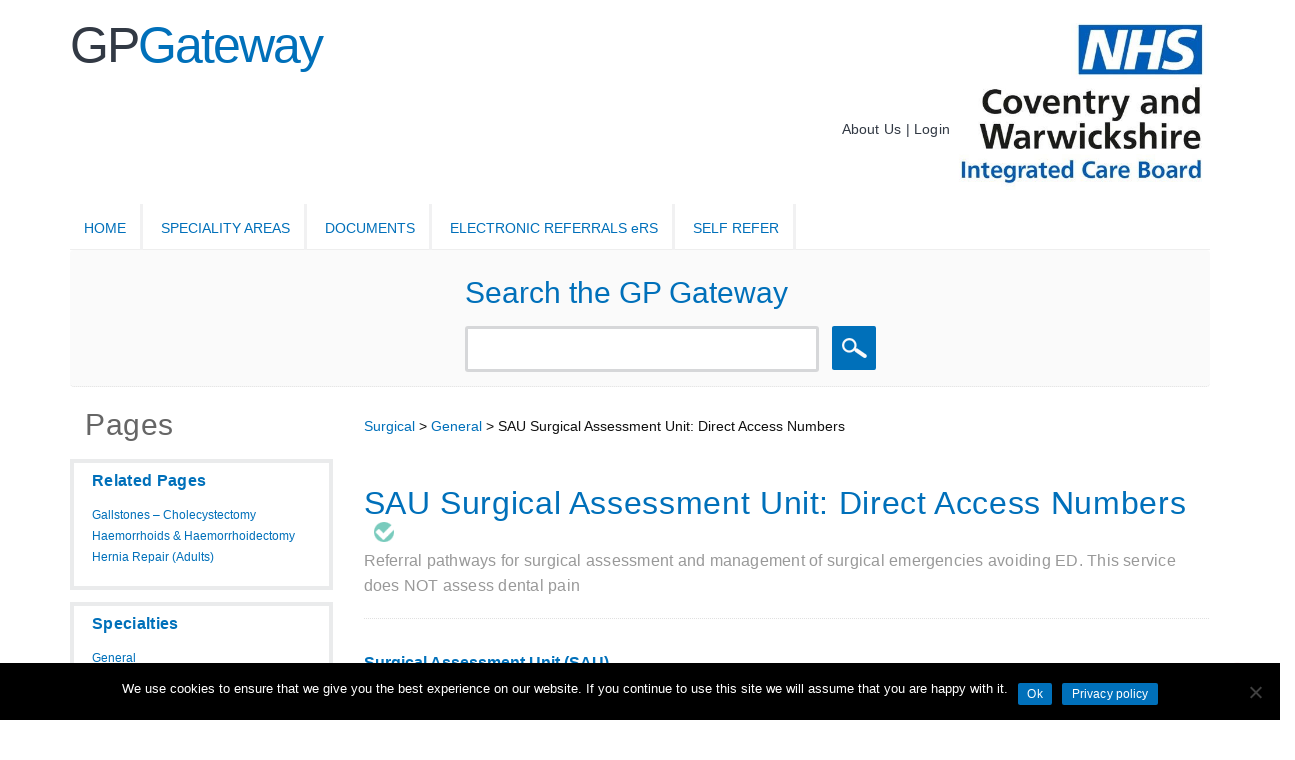

--- FILE ---
content_type: text/html; charset=UTF-8
request_url: https://www.coventryrugbygpgateway.nhs.uk/pages/surgical-abscess-pathway-surgical-assessment-unit-sau/
body_size: 17296
content:
<!doctype html>

<!--[if lt IE 7]><html lang="en-US" class="no-js lt-ie9 lt-ie8 lt-ie7"><![endif]-->
<!--[if (IE 7)&!(IEMobile)]><html lang="en-US" class="no-js lt-ie9 lt-ie8"><![endif]-->
<!--[if (IE 8)&!(IEMobile)]><html lang="en-US" class="no-js lt-ie9"><![endif]-->
<!--[if gt IE 8]><!--> <html lang="en-US" class="no-js"><!--<![endif]-->

	<head>
		<meta charset="utf-8">
						<meta http-equiv="X-UA-Compatible" content="IE=edge">

				<meta name="HandheldFriendly" content="True">
		<meta name="MobileOptimized" content="320">
		<meta name="viewport" content="width=device-width, initial-scale=1"/>

				<link rel="apple-touch-icon" href="https://www.coventryrugbygpgateway.nhs.uk/wp-content/themes/fp-bone/library/images/apple-touch-icon.png">
		<link rel="icon" href="https://www.coventryrugbygpgateway.nhs.uk/wp-content/themes/fp-bone/favicon.png">
		<!--[if IE]>
			<link rel="shortcut icon" href="https://www.coventryrugbygpgateway.nhs.uk/wp-content/themes/fp-bone/favicon.ico">
		<![endif]-->
				<meta name="msapplication-TileColor" content="#f01d4f">
		<meta name="msapplication-TileImage" content="https://www.coventryrugbygpgateway.nhs.uk/wp-content/themes/fp-bone/library/images/win8-tile-icon.png">
            <meta name="theme-color" content="#121212">

		<link rel="pingback" href="">

		<!-- fp carousel -->
		
				<title>SAU Surgical Assessment Unit: Direct Access Numbers &#8211; GP Gateway</title>
<meta name='robots' content='max-image-preview:large' />
	<style>img:is([sizes="auto" i], [sizes^="auto," i]) { contain-intrinsic-size: 3000px 1500px }</style>
	<meta name="dlm-version" content="5.1.6"><link rel='dns-prefetch' href='//fonts.googleapis.com' />
<link rel="alternate" type="application/rss+xml" title="GP Gateway &raquo; Feed" href="https://www.coventryrugbygpgateway.nhs.uk/feed/" />
<link rel="alternate" type="application/rss+xml" title="GP Gateway &raquo; Comments Feed" href="https://www.coventryrugbygpgateway.nhs.uk/comments/feed/" />
<link rel="alternate" type="application/rss+xml" title="GP Gateway &raquo; SAU Surgical Assessment Unit: Direct Access Numbers Comments Feed" href="https://www.coventryrugbygpgateway.nhs.uk/pages/surgical-abscess-pathway-surgical-assessment-unit-sau/feed/" />
<script type="text/javascript">
/* <![CDATA[ */
window._wpemojiSettings = {"baseUrl":"https:\/\/s.w.org\/images\/core\/emoji\/16.0.1\/72x72\/","ext":".png","svgUrl":"https:\/\/s.w.org\/images\/core\/emoji\/16.0.1\/svg\/","svgExt":".svg","source":{"concatemoji":"https:\/\/www.coventryrugbygpgateway.nhs.uk\/wp-includes\/js\/wp-emoji-release.min.js"}};
/*! This file is auto-generated */
!function(s,n){var o,i,e;function c(e){try{var t={supportTests:e,timestamp:(new Date).valueOf()};sessionStorage.setItem(o,JSON.stringify(t))}catch(e){}}function p(e,t,n){e.clearRect(0,0,e.canvas.width,e.canvas.height),e.fillText(t,0,0);var t=new Uint32Array(e.getImageData(0,0,e.canvas.width,e.canvas.height).data),a=(e.clearRect(0,0,e.canvas.width,e.canvas.height),e.fillText(n,0,0),new Uint32Array(e.getImageData(0,0,e.canvas.width,e.canvas.height).data));return t.every(function(e,t){return e===a[t]})}function u(e,t){e.clearRect(0,0,e.canvas.width,e.canvas.height),e.fillText(t,0,0);for(var n=e.getImageData(16,16,1,1),a=0;a<n.data.length;a++)if(0!==n.data[a])return!1;return!0}function f(e,t,n,a){switch(t){case"flag":return n(e,"\ud83c\udff3\ufe0f\u200d\u26a7\ufe0f","\ud83c\udff3\ufe0f\u200b\u26a7\ufe0f")?!1:!n(e,"\ud83c\udde8\ud83c\uddf6","\ud83c\udde8\u200b\ud83c\uddf6")&&!n(e,"\ud83c\udff4\udb40\udc67\udb40\udc62\udb40\udc65\udb40\udc6e\udb40\udc67\udb40\udc7f","\ud83c\udff4\u200b\udb40\udc67\u200b\udb40\udc62\u200b\udb40\udc65\u200b\udb40\udc6e\u200b\udb40\udc67\u200b\udb40\udc7f");case"emoji":return!a(e,"\ud83e\udedf")}return!1}function g(e,t,n,a){var r="undefined"!=typeof WorkerGlobalScope&&self instanceof WorkerGlobalScope?new OffscreenCanvas(300,150):s.createElement("canvas"),o=r.getContext("2d",{willReadFrequently:!0}),i=(o.textBaseline="top",o.font="600 32px Arial",{});return e.forEach(function(e){i[e]=t(o,e,n,a)}),i}function t(e){var t=s.createElement("script");t.src=e,t.defer=!0,s.head.appendChild(t)}"undefined"!=typeof Promise&&(o="wpEmojiSettingsSupports",i=["flag","emoji"],n.supports={everything:!0,everythingExceptFlag:!0},e=new Promise(function(e){s.addEventListener("DOMContentLoaded",e,{once:!0})}),new Promise(function(t){var n=function(){try{var e=JSON.parse(sessionStorage.getItem(o));if("object"==typeof e&&"number"==typeof e.timestamp&&(new Date).valueOf()<e.timestamp+604800&&"object"==typeof e.supportTests)return e.supportTests}catch(e){}return null}();if(!n){if("undefined"!=typeof Worker&&"undefined"!=typeof OffscreenCanvas&&"undefined"!=typeof URL&&URL.createObjectURL&&"undefined"!=typeof Blob)try{var e="postMessage("+g.toString()+"("+[JSON.stringify(i),f.toString(),p.toString(),u.toString()].join(",")+"));",a=new Blob([e],{type:"text/javascript"}),r=new Worker(URL.createObjectURL(a),{name:"wpTestEmojiSupports"});return void(r.onmessage=function(e){c(n=e.data),r.terminate(),t(n)})}catch(e){}c(n=g(i,f,p,u))}t(n)}).then(function(e){for(var t in e)n.supports[t]=e[t],n.supports.everything=n.supports.everything&&n.supports[t],"flag"!==t&&(n.supports.everythingExceptFlag=n.supports.everythingExceptFlag&&n.supports[t]);n.supports.everythingExceptFlag=n.supports.everythingExceptFlag&&!n.supports.flag,n.DOMReady=!1,n.readyCallback=function(){n.DOMReady=!0}}).then(function(){return e}).then(function(){var e;n.supports.everything||(n.readyCallback(),(e=n.source||{}).concatemoji?t(e.concatemoji):e.wpemoji&&e.twemoji&&(t(e.twemoji),t(e.wpemoji)))}))}((window,document),window._wpemojiSettings);
/* ]]> */
</script>

<style id='wp-emoji-styles-inline-css' type='text/css'>

	img.wp-smiley, img.emoji {
		display: inline !important;
		border: none !important;
		box-shadow: none !important;
		height: 1em !important;
		width: 1em !important;
		margin: 0 0.07em !important;
		vertical-align: -0.1em !important;
		background: none !important;
		padding: 0 !important;
	}
</style>
<link rel='stylesheet' id='wp-block-library-css' href='https://www.coventryrugbygpgateway.nhs.uk/wp-includes/css/dist/block-library/style.min.css' type='text/css' media='all' />
<style id='classic-theme-styles-inline-css' type='text/css'>
/*! This file is auto-generated */
.wp-block-button__link{color:#fff;background-color:#32373c;border-radius:9999px;box-shadow:none;text-decoration:none;padding:calc(.667em + 2px) calc(1.333em + 2px);font-size:1.125em}.wp-block-file__button{background:#32373c;color:#fff;text-decoration:none}
</style>
<style id='global-styles-inline-css' type='text/css'>
:root{--wp--preset--aspect-ratio--square: 1;--wp--preset--aspect-ratio--4-3: 4/3;--wp--preset--aspect-ratio--3-4: 3/4;--wp--preset--aspect-ratio--3-2: 3/2;--wp--preset--aspect-ratio--2-3: 2/3;--wp--preset--aspect-ratio--16-9: 16/9;--wp--preset--aspect-ratio--9-16: 9/16;--wp--preset--color--black: #000000;--wp--preset--color--cyan-bluish-gray: #abb8c3;--wp--preset--color--white: #ffffff;--wp--preset--color--pale-pink: #f78da7;--wp--preset--color--vivid-red: #cf2e2e;--wp--preset--color--luminous-vivid-orange: #ff6900;--wp--preset--color--luminous-vivid-amber: #fcb900;--wp--preset--color--light-green-cyan: #7bdcb5;--wp--preset--color--vivid-green-cyan: #00d084;--wp--preset--color--pale-cyan-blue: #8ed1fc;--wp--preset--color--vivid-cyan-blue: #0693e3;--wp--preset--color--vivid-purple: #9b51e0;--wp--preset--gradient--vivid-cyan-blue-to-vivid-purple: linear-gradient(135deg,rgba(6,147,227,1) 0%,rgb(155,81,224) 100%);--wp--preset--gradient--light-green-cyan-to-vivid-green-cyan: linear-gradient(135deg,rgb(122,220,180) 0%,rgb(0,208,130) 100%);--wp--preset--gradient--luminous-vivid-amber-to-luminous-vivid-orange: linear-gradient(135deg,rgba(252,185,0,1) 0%,rgba(255,105,0,1) 100%);--wp--preset--gradient--luminous-vivid-orange-to-vivid-red: linear-gradient(135deg,rgba(255,105,0,1) 0%,rgb(207,46,46) 100%);--wp--preset--gradient--very-light-gray-to-cyan-bluish-gray: linear-gradient(135deg,rgb(238,238,238) 0%,rgb(169,184,195) 100%);--wp--preset--gradient--cool-to-warm-spectrum: linear-gradient(135deg,rgb(74,234,220) 0%,rgb(151,120,209) 20%,rgb(207,42,186) 40%,rgb(238,44,130) 60%,rgb(251,105,98) 80%,rgb(254,248,76) 100%);--wp--preset--gradient--blush-light-purple: linear-gradient(135deg,rgb(255,206,236) 0%,rgb(152,150,240) 100%);--wp--preset--gradient--blush-bordeaux: linear-gradient(135deg,rgb(254,205,165) 0%,rgb(254,45,45) 50%,rgb(107,0,62) 100%);--wp--preset--gradient--luminous-dusk: linear-gradient(135deg,rgb(255,203,112) 0%,rgb(199,81,192) 50%,rgb(65,88,208) 100%);--wp--preset--gradient--pale-ocean: linear-gradient(135deg,rgb(255,245,203) 0%,rgb(182,227,212) 50%,rgb(51,167,181) 100%);--wp--preset--gradient--electric-grass: linear-gradient(135deg,rgb(202,248,128) 0%,rgb(113,206,126) 100%);--wp--preset--gradient--midnight: linear-gradient(135deg,rgb(2,3,129) 0%,rgb(40,116,252) 100%);--wp--preset--font-size--small: 13px;--wp--preset--font-size--medium: 20px;--wp--preset--font-size--large: 36px;--wp--preset--font-size--x-large: 42px;--wp--preset--spacing--20: 0.44rem;--wp--preset--spacing--30: 0.67rem;--wp--preset--spacing--40: 1rem;--wp--preset--spacing--50: 1.5rem;--wp--preset--spacing--60: 2.25rem;--wp--preset--spacing--70: 3.38rem;--wp--preset--spacing--80: 5.06rem;--wp--preset--shadow--natural: 6px 6px 9px rgba(0, 0, 0, 0.2);--wp--preset--shadow--deep: 12px 12px 50px rgba(0, 0, 0, 0.4);--wp--preset--shadow--sharp: 6px 6px 0px rgba(0, 0, 0, 0.2);--wp--preset--shadow--outlined: 6px 6px 0px -3px rgba(255, 255, 255, 1), 6px 6px rgba(0, 0, 0, 1);--wp--preset--shadow--crisp: 6px 6px 0px rgba(0, 0, 0, 1);}:where(.is-layout-flex){gap: 0.5em;}:where(.is-layout-grid){gap: 0.5em;}body .is-layout-flex{display: flex;}.is-layout-flex{flex-wrap: wrap;align-items: center;}.is-layout-flex > :is(*, div){margin: 0;}body .is-layout-grid{display: grid;}.is-layout-grid > :is(*, div){margin: 0;}:where(.wp-block-columns.is-layout-flex){gap: 2em;}:where(.wp-block-columns.is-layout-grid){gap: 2em;}:where(.wp-block-post-template.is-layout-flex){gap: 1.25em;}:where(.wp-block-post-template.is-layout-grid){gap: 1.25em;}.has-black-color{color: var(--wp--preset--color--black) !important;}.has-cyan-bluish-gray-color{color: var(--wp--preset--color--cyan-bluish-gray) !important;}.has-white-color{color: var(--wp--preset--color--white) !important;}.has-pale-pink-color{color: var(--wp--preset--color--pale-pink) !important;}.has-vivid-red-color{color: var(--wp--preset--color--vivid-red) !important;}.has-luminous-vivid-orange-color{color: var(--wp--preset--color--luminous-vivid-orange) !important;}.has-luminous-vivid-amber-color{color: var(--wp--preset--color--luminous-vivid-amber) !important;}.has-light-green-cyan-color{color: var(--wp--preset--color--light-green-cyan) !important;}.has-vivid-green-cyan-color{color: var(--wp--preset--color--vivid-green-cyan) !important;}.has-pale-cyan-blue-color{color: var(--wp--preset--color--pale-cyan-blue) !important;}.has-vivid-cyan-blue-color{color: var(--wp--preset--color--vivid-cyan-blue) !important;}.has-vivid-purple-color{color: var(--wp--preset--color--vivid-purple) !important;}.has-black-background-color{background-color: var(--wp--preset--color--black) !important;}.has-cyan-bluish-gray-background-color{background-color: var(--wp--preset--color--cyan-bluish-gray) !important;}.has-white-background-color{background-color: var(--wp--preset--color--white) !important;}.has-pale-pink-background-color{background-color: var(--wp--preset--color--pale-pink) !important;}.has-vivid-red-background-color{background-color: var(--wp--preset--color--vivid-red) !important;}.has-luminous-vivid-orange-background-color{background-color: var(--wp--preset--color--luminous-vivid-orange) !important;}.has-luminous-vivid-amber-background-color{background-color: var(--wp--preset--color--luminous-vivid-amber) !important;}.has-light-green-cyan-background-color{background-color: var(--wp--preset--color--light-green-cyan) !important;}.has-vivid-green-cyan-background-color{background-color: var(--wp--preset--color--vivid-green-cyan) !important;}.has-pale-cyan-blue-background-color{background-color: var(--wp--preset--color--pale-cyan-blue) !important;}.has-vivid-cyan-blue-background-color{background-color: var(--wp--preset--color--vivid-cyan-blue) !important;}.has-vivid-purple-background-color{background-color: var(--wp--preset--color--vivid-purple) !important;}.has-black-border-color{border-color: var(--wp--preset--color--black) !important;}.has-cyan-bluish-gray-border-color{border-color: var(--wp--preset--color--cyan-bluish-gray) !important;}.has-white-border-color{border-color: var(--wp--preset--color--white) !important;}.has-pale-pink-border-color{border-color: var(--wp--preset--color--pale-pink) !important;}.has-vivid-red-border-color{border-color: var(--wp--preset--color--vivid-red) !important;}.has-luminous-vivid-orange-border-color{border-color: var(--wp--preset--color--luminous-vivid-orange) !important;}.has-luminous-vivid-amber-border-color{border-color: var(--wp--preset--color--luminous-vivid-amber) !important;}.has-light-green-cyan-border-color{border-color: var(--wp--preset--color--light-green-cyan) !important;}.has-vivid-green-cyan-border-color{border-color: var(--wp--preset--color--vivid-green-cyan) !important;}.has-pale-cyan-blue-border-color{border-color: var(--wp--preset--color--pale-cyan-blue) !important;}.has-vivid-cyan-blue-border-color{border-color: var(--wp--preset--color--vivid-cyan-blue) !important;}.has-vivid-purple-border-color{border-color: var(--wp--preset--color--vivid-purple) !important;}.has-vivid-cyan-blue-to-vivid-purple-gradient-background{background: var(--wp--preset--gradient--vivid-cyan-blue-to-vivid-purple) !important;}.has-light-green-cyan-to-vivid-green-cyan-gradient-background{background: var(--wp--preset--gradient--light-green-cyan-to-vivid-green-cyan) !important;}.has-luminous-vivid-amber-to-luminous-vivid-orange-gradient-background{background: var(--wp--preset--gradient--luminous-vivid-amber-to-luminous-vivid-orange) !important;}.has-luminous-vivid-orange-to-vivid-red-gradient-background{background: var(--wp--preset--gradient--luminous-vivid-orange-to-vivid-red) !important;}.has-very-light-gray-to-cyan-bluish-gray-gradient-background{background: var(--wp--preset--gradient--very-light-gray-to-cyan-bluish-gray) !important;}.has-cool-to-warm-spectrum-gradient-background{background: var(--wp--preset--gradient--cool-to-warm-spectrum) !important;}.has-blush-light-purple-gradient-background{background: var(--wp--preset--gradient--blush-light-purple) !important;}.has-blush-bordeaux-gradient-background{background: var(--wp--preset--gradient--blush-bordeaux) !important;}.has-luminous-dusk-gradient-background{background: var(--wp--preset--gradient--luminous-dusk) !important;}.has-pale-ocean-gradient-background{background: var(--wp--preset--gradient--pale-ocean) !important;}.has-electric-grass-gradient-background{background: var(--wp--preset--gradient--electric-grass) !important;}.has-midnight-gradient-background{background: var(--wp--preset--gradient--midnight) !important;}.has-small-font-size{font-size: var(--wp--preset--font-size--small) !important;}.has-medium-font-size{font-size: var(--wp--preset--font-size--medium) !important;}.has-large-font-size{font-size: var(--wp--preset--font-size--large) !important;}.has-x-large-font-size{font-size: var(--wp--preset--font-size--x-large) !important;}
:where(.wp-block-post-template.is-layout-flex){gap: 1.25em;}:where(.wp-block-post-template.is-layout-grid){gap: 1.25em;}
:where(.wp-block-columns.is-layout-flex){gap: 2em;}:where(.wp-block-columns.is-layout-grid){gap: 2em;}
:root :where(.wp-block-pullquote){font-size: 1.5em;line-height: 1.6;}
</style>
<link rel='stylesheet' id='blueimp-gallery-css' href='https://www.coventryrugbygpgateway.nhs.uk/wp-content/plugins/blueimp-lightbox/css/blueimp-gallery.css' type='text/css' media='all' />
<link rel='stylesheet' id='blueimp-gallery-indicator-css' href='https://www.coventryrugbygpgateway.nhs.uk/wp-content/plugins/blueimp-lightbox/css/blueimp-gallery-indicator.css' type='text/css' media='all' />
<link rel='stylesheet' id='blueimp-gallery-video-css' href='https://www.coventryrugbygpgateway.nhs.uk/wp-content/plugins/blueimp-lightbox/css/blueimp-gallery-video.css' type='text/css' media='all' />
<link rel='stylesheet' id='contact-form-7-css' href='https://www.coventryrugbygpgateway.nhs.uk/wp-content/plugins/contact-form-7/includes/css/styles.css' type='text/css' media='all' />
<link rel='stylesheet' id='cookie-notice-front-css' href='https://www.coventryrugbygpgateway.nhs.uk/wp-content/plugins/cookie-notice/css/front.min.css' type='text/css' media='all' />
<link rel='stylesheet' id='wppa_style-css' href='https://www.coventryrugbygpgateway.nhs.uk/wp-content/plugins/wp-photo-album-plus-xsaw-gu/wppa-style.css' type='text/css' media='all' />
<style id='wppa_style-inline-css' type='text/css'>

.wppa-box {	border-style: solid; border-width:1px;border-radius:6px; -moz-border-radius:6px;margin-bottom:8px;background-color:#eeeeee;border-color:#cccccc; }
.wppa-mini-box { border-style: solid; border-width:1px;border-radius:2px;border-color:#cccccc; }
.wppa-cover-box {  }
.wppa-cover-text-frame {  }
.wppa-box-text {  }
.wppa-box-text, .wppa-box-text-nocolor { font-weight:normal; }
.wppa-thumb-text { font-weight:normal; }
.wppa-nav-text { font-weight:normal; }
.wppa-img { background-color:#eeeeee; }
.wppa-title { font-weight:bold; }
.wppa-fulldesc { font-weight:normal; }
.wppa-fulltitle { font-weight:normal; }
</style>
<link rel='stylesheet' id='hamburger.css-css' href='https://www.coventryrugbygpgateway.nhs.uk/wp-content/plugins/wp-responsive-menu/assets/css/wpr-hamburger.css' type='text/css' media='all' />
<link rel='stylesheet' id='wprmenu.css-css' href='https://www.coventryrugbygpgateway.nhs.uk/wp-content/plugins/wp-responsive-menu/assets/css/wprmenu.css' type='text/css' media='all' />
<style id='wprmenu.css-inline-css' type='text/css'>
@media only screen and ( max-width: 768px ) {html body div.wprm-wrapper {overflow: scroll;}#wprmenu_bar {background-image: url();background-size:;background-repeat: ;}#wprmenu_bar {background-color: #0D0D0D;}html body div#mg-wprm-wrap .wpr_submit .icon.icon-search {color: ;}#wprmenu_bar .menu_title,#wprmenu_bar .wprmenu_icon_menu,#wprmenu_bar .menu_title a {color: #F2F2F2;}#wprmenu_bar .menu_title a {font-size: px;font-weight: ;}#mg-wprm-wrap li.menu-item a {font-size: px;text-transform: ;font-weight: ;}#mg-wprm-wrap li.menu-item-has-children ul.sub-menu a {font-size: px;text-transform: ;font-weight: ;}#mg-wprm-wrap li.current-menu-item > a {background: ;}#mg-wprm-wrap li.current-menu-item > a,#mg-wprm-wrap li.current-menu-item span.wprmenu_icon{color:!important;}#mg-wprm-wrap {background-color: #2E2E2E;}.cbp-spmenu-push-toright,.cbp-spmenu-push-toright .mm-slideout {left: 80% ;}.cbp-spmenu-push-toleft {left: -80% ;}#mg-wprm-wrap.cbp-spmenu-right,#mg-wprm-wrap.cbp-spmenu-left,#mg-wprm-wrap.cbp-spmenu-right.custom,#mg-wprm-wrap.cbp-spmenu-left.custom,.cbp-spmenu-vertical {width: 80%;max-width: px;}#mg-wprm-wrap ul#wprmenu_menu_ul li.menu-item a,div#mg-wprm-wrap ul li span.wprmenu_icon {color: #CFCFCF;}#mg-wprm-wrap ul#wprmenu_menu_ul li.menu-item:valid ~ a{color: ;}#mg-wprm-wrap ul#wprmenu_menu_ul li.menu-item a:hover {background: ;color: #606060 !important;}div#mg-wprm-wrap ul>li:hover>span.wprmenu_icon {color: #606060 !important;}.wprmenu_bar .hamburger-inner,.wprmenu_bar .hamburger-inner::before,.wprmenu_bar .hamburger-inner::after {background: #FFFFFF;}.wprmenu_bar .hamburger:hover .hamburger-inner,.wprmenu_bar .hamburger:hover .hamburger-inner::before,.wprmenu_bar .hamburger:hover .hamburger-inner::after {background: ;}div.wprmenu_bar div.hamburger{padding-right: 6px !important;}#wprmenu_menu.left {width:80%;left: -80%;right: auto;}#wprmenu_menu.right {width:80%;right: -80%;left: auto;}.wprmenu_bar .hamburger {float: left;}.wprmenu_bar #custom_menu_icon.hamburger {top: px;left: px;float: left !important;background-color: ;}.nav,.navbar-header,.navbar-toggle,#site-navigation,#menu-xxx-menu,#mega-menu-wrap-main-nav,.fp-nav{ display: none !important; }.wpr_custom_menu #custom_menu_icon {display: block;}html { padding-top: 42px !important; }#wprmenu_bar,#mg-wprm-wrap { display: block; }div#wpadminbar { position: fixed; }}
</style>
<link rel='stylesheet' id='wpr_icons-css' href='https://www.coventryrugbygpgateway.nhs.uk/wp-content/plugins/wp-responsive-menu/inc/assets/icons/wpr-icons.css' type='text/css' media='all' />
<link rel='stylesheet' id='googleFonts-css' href='http://fonts.googleapis.com/css?family=Lato%3A400%2C700%2C400italic%2C700italic' type='text/css' media='all' />
<link rel='stylesheet' id='upw_theme_standard-css' href='https://www.coventryrugbygpgateway.nhs.uk/wp-content/plugins/ultimate-posts-widget/css/upw-theme-standard.min.css' type='text/css' media='all' />
<link rel='stylesheet' id='bones-stylesheet-css' href='https://www.coventryrugbygpgateway.nhs.uk/wp-content/themes/fp-bone/library/css/style.css' type='text/css' media='all' />
<!--[if lt IE 9]>
<link rel='stylesheet' id='bones-ie-only-css' href='https://www.coventryrugbygpgateway.nhs.uk/wp-content/themes/fp-bone/library/css/ie.css' type='text/css' media='all' />
<![endif]-->
<script type="text/javascript" src="https://www.coventryrugbygpgateway.nhs.uk/wp-includes/js/dist/hooks.min.js" id="wp-hooks-js"></script>
<script type="text/javascript" src="https://www.coventryrugbygpgateway.nhs.uk/wp-includes/js/dist/i18n.min.js" id="wp-i18n-js"></script>
<script type="text/javascript" id="wp-i18n-js-after">
/* <![CDATA[ */
wp.i18n.setLocaleData( { 'text direction\u0004ltr': [ 'ltr' ] } );
/* ]]> */
</script>
<script type="text/javascript" src="https://www.coventryrugbygpgateway.nhs.uk/wp-content/plugins/wp-photo-album-plus-xsaw-gu/js/wppa-decls.js" id="wppa-decls-js"></script>
<script type="text/javascript" src="https://www.coventryrugbygpgateway.nhs.uk/wp-includes/js/jquery/jquery.min.js" id="jquery-core-js"></script>
<script type="text/javascript" src="https://www.coventryrugbygpgateway.nhs.uk/wp-includes/js/jquery/jquery-migrate.min.js" id="jquery-migrate-js"></script>
<script type="text/javascript" src="https://www.coventryrugbygpgateway.nhs.uk/wp-includes/js/jquery/jquery.form.min.js" id="jquery-form-js"></script>
<script type="text/javascript" src="https://www.coventryrugbygpgateway.nhs.uk/wp-includes/js/imagesloaded.min.js" id="imagesloaded-js"></script>
<script type="text/javascript" src="https://www.coventryrugbygpgateway.nhs.uk/wp-includes/js/masonry.min.js" id="masonry-js"></script>
<script type="text/javascript" src="https://www.coventryrugbygpgateway.nhs.uk/wp-includes/js/jquery/jquery.masonry.min.js" id="jquery-masonry-js"></script>
<script type="text/javascript" src="https://www.coventryrugbygpgateway.nhs.uk/wp-includes/js/jquery/ui/core.min.js" id="jquery-ui-core-js"></script>
<script type="text/javascript" src="https://www.coventryrugbygpgateway.nhs.uk/wp-includes/js/jquery/ui/mouse.min.js" id="jquery-ui-mouse-js"></script>
<script type="text/javascript" src="https://www.coventryrugbygpgateway.nhs.uk/wp-includes/js/jquery/ui/resizable.min.js" id="jquery-ui-resizable-js"></script>
<script type="text/javascript" src="https://www.coventryrugbygpgateway.nhs.uk/wp-includes/js/jquery/ui/draggable.min.js" id="jquery-ui-draggable-js"></script>
<script type="text/javascript" src="https://www.coventryrugbygpgateway.nhs.uk/wp-includes/js/jquery/ui/controlgroup.min.js" id="jquery-ui-controlgroup-js"></script>
<script type="text/javascript" src="https://www.coventryrugbygpgateway.nhs.uk/wp-includes/js/jquery/ui/checkboxradio.min.js" id="jquery-ui-checkboxradio-js"></script>
<script type="text/javascript" src="https://www.coventryrugbygpgateway.nhs.uk/wp-includes/js/jquery/ui/button.min.js" id="jquery-ui-button-js"></script>
<script type="text/javascript" src="https://www.coventryrugbygpgateway.nhs.uk/wp-includes/js/jquery/ui/dialog.min.js" id="jquery-ui-dialog-js"></script>
<script type="text/javascript" id="wppa-all-js-extra">
/* <![CDATA[ */
var wppaObj = {"restUrl":"https:\/\/www.coventryrugbygpgateway.nhs.uk\/wp-json\/","restNonce":"d7f3c6ca19"};
/* ]]> */
</script>
<script type="text/javascript" src="https://www.coventryrugbygpgateway.nhs.uk/wp-content/plugins/wp-photo-album-plus-xsaw-gu/js/wppa-all.js" id="wppa-all-js"></script>
<script type="text/javascript" src="https://www.coventryrugbygpgateway.nhs.uk/wp-content/plugins/wp-photo-album-plus-xsaw-gu/vendor/jquery-easing/jquery.easing.min.js" id="nicescrollr-easing-min-js-js"></script>
<script type="text/javascript" id="cookie-notice-front-js-before">
/* <![CDATA[ */
var cnArgs = {"ajaxUrl":"https:\/\/www.coventryrugbygpgateway.nhs.uk\/wp-admin\/admin-ajax.php","nonce":"4cd2598d91","hideEffect":"fade","position":"bottom","onScroll":false,"onScrollOffset":100,"onClick":false,"cookieName":"cookie_notice_accepted","cookieTime":2592000,"cookieTimeRejected":2592000,"globalCookie":false,"redirection":false,"cache":true,"revokeCookies":false,"revokeCookiesOpt":"automatic"};
/* ]]> */
</script>
<script type="text/javascript" src="https://www.coventryrugbygpgateway.nhs.uk/wp-content/plugins/cookie-notice/js/front.min.js" id="cookie-notice-front-js"></script>
<script type="text/javascript" src="https://www.coventryrugbygpgateway.nhs.uk/wp-content/plugins/wp-responsive-menu/assets/js/modernizr.custom.js" id="modernizr-js"></script>
<script type="text/javascript" src="https://www.coventryrugbygpgateway.nhs.uk/wp-content/plugins/wp-responsive-menu/assets/js/touchSwipe.js" id="touchSwipe-js"></script>
<script type="text/javascript" id="wprmenu.js-js-extra">
/* <![CDATA[ */
var wprmenu = {"zooming":"no","from_width":"768","push_width":"","menu_width":"80","parent_click":"","swipe":"no","enable_overlay":"","wprmenuDemoId":""};
/* ]]> */
</script>
<script type="text/javascript" src="https://www.coventryrugbygpgateway.nhs.uk/wp-content/plugins/wp-responsive-menu/assets/js/wprmenu.js" id="wprmenu.js-js"></script>
<script type="text/javascript" src="https://www.coventryrugbygpgateway.nhs.uk/wp-content/themes/fp-bone/library/js/libs/modernizr.custom.min.js" id="bones-modernizr-js"></script>
<link rel="https://api.w.org/" href="https://www.coventryrugbygpgateway.nhs.uk/wp-json/" /><link rel="canonical" href="https://www.coventryrugbygpgateway.nhs.uk/pages/surgical-abscess-pathway-surgical-assessment-unit-sau/" />
<link rel='shortlink' href='https://www.coventryrugbygpgateway.nhs.uk/?p=7410' />
<link rel="alternate" title="oEmbed (JSON)" type="application/json+oembed" href="https://www.coventryrugbygpgateway.nhs.uk/wp-json/oembed/1.0/embed?url=https%3A%2F%2Fwww.coventryrugbygpgateway.nhs.uk%2Fpages%2Fsurgical-abscess-pathway-surgical-assessment-unit-sau%2F" />
<link rel="alternate" title="oEmbed (XML)" type="text/xml+oembed" href="https://www.coventryrugbygpgateway.nhs.uk/wp-json/oembed/1.0/embed?url=https%3A%2F%2Fwww.coventryrugbygpgateway.nhs.uk%2Fpages%2Fsurgical-abscess-pathway-surgical-assessment-unit-sau%2F&#038;format=xml" />
<link rel="apple-touch-icon" sizes="180x180" href="/wp-content/uploads/fbrfg/apple-touch-icon.png">
<link rel="icon" type="image/png" sizes="32x32" href="/wp-content/uploads/fbrfg/favicon-32x32.png">
<link rel="icon" type="image/png" sizes="16x16" href="/wp-content/uploads/fbrfg/favicon-16x16.png">
<link rel="manifest" href="/wp-content/uploads/fbrfg/manifest.json">
<link rel="mask-icon" href="/wp-content/uploads/fbrfg/safari-pinned-tab.svg" color="#5bbad5">
<link rel="shortcut icon" href="/wp-content/uploads/fbrfg/favicon.ico">
<meta name="msapplication-config" content="/wp-content/uploads/fbrfg/browserconfig.xml">
<meta name="theme-color" content="#ffffff"><!-- Analytics by WP Statistics - https://wp-statistics.com -->
<!--[if lt IE 9]><script src="http://html5shim.googlecode.com/svn/trunk/html5.js"></script><![endif]-->
<script>
  (function(i,s,o,g,r,a,m){i['GoogleAnalyticsObject']=r;i[r]=i[r]||function(){
  (i[r].q=i[r].q||[]).push(arguments)},i[r].l=1*new Date();a=s.createElement(o),
  m=s.getElementsByTagName(o)[0];a.async=1;a.src=g;m.parentNode.insertBefore(a,m)
  })(window,document,'script','https://www.google-analytics.com/analytics.js','ga');

  ga('create', 'UA-54757552-13', 'auto');
  ga('send', 'pageview');

</script>

		<style type="text/css" id="wp-custom-css">
			Indications for referral

 	Severe acne with scarring
 	Moderate, but treatment - resistant, acne
 	Consideration of isotretinoin treatment

Ensure female patients are aware of teratogenicity and have effective contraception where appropriate

Initial Primary Care Management
Please see below for a table of GP management advice for Acne vulgaris:



Mild

Non inflammatory

comedones
→
Single topical treatment for at least 2–3/12

 	Benzoyl peroxide   2.5% or 5% OD-BD*
 	Azelaic acid 20%   BD*
 	Topical erythromycin 2-4%bd or clindamycin   1% BD
 	Topical retinoid: Tretinoin 0.01% or 0.025% OD-BD
 	Adapalene   0.1% nocte
 	Isotretinoin 0.05% OD-BD






↓


Moderate and localised

Inflammatory papules / pustules +/-   comedones
→
Two separate topical treatments:

 	Benzoyl peroxide + erythromycin or clindamycin
 	Benzoyl peroxide + topical retinoid
 	Topical retinoid + topical antibiotic






↓


Moderate and extensive or   difficult to reach
→
Oral treatment (if topical not tolerated or extensive disease)

Oral antibiotics for at least 3 months

 	Oxytetracycline   500mg BD 
 	Erythromycin   500mg BD 
 	Lymecycline 408mg   OD 
 	Doxycycline   50-100mg OD
 	Minocycline   Modified Release 100mg OD

Others:

Combined oral contraceptive pill in females (Dianette or Yasmin)




↓


Severe

Nodules, cysts and inflammatory   papules
→


 	Combined oral  antibiotics and non-antibiotic topical   treatment
 	Combined oral contraceptive pill in females (Dianette or Yasmin)




↓

↓


Is this Acne fulminans?Inflammatory with malaise / pyrexia

No
→

Is there scarring (www.dermnet.com/Acne-Scar - follow link) or failure to respond to oral/topical over 6/12 (3/12 if severe)


↓

↓


Yes

If Isotretinoin a possibility: check FBC, LFTs, lipids, &amp; give contraceptive advice


↓

↓


Refer Urgently
→
Refer to Dermatology



References/Sources
Cambridge University Hospitals NHS Foundation Trust Acne Referral Guidelines August 2010		</style>
				
                    <script>function goBack() { window.history.back() } </script>             
	</head><!-- fivepilchard website design -->
	<body class="wp-singular gpage-template-default single single-gpage postid-7410 wp-theme-fp-bone cookies-not-set" itemscope itemtype="http://schema.org/WebPage">
	<div id="top"></div>
		<div id="fp-topbar"> <!-- fp shadow under nav --> </div>
		<div id="container">

			<header class="header" role="banner" itemscope itemtype="http://schema.org/WPHeader">

				<div id="inner-header" class="cf">
					
					<div class="container"> <!-- Open Bootstrap -->
					<div class="row"><div class="fp-template-name">** header.php **</div>
					<div class="col-xs-12 col-sm-6">
					<div class="fp-logo">
										<p id="logo" class="h1" itemscope itemtype="http://schema.org/Organization">
					<a href="https://www.coventryrugbygpgateway.nhs.uk" rel="nofollow">

					<span class='fp-logo3'>GP</span>Gateway					</a></p>
					</div><!-- End Fp-logo  -->
					
					</div><!-- End COL  -->

					<div class="col-xs-12 col-sm-6">
					<div class="fp-gap01em"> </div>
					<img class="fp-logo2" src="/wp-content/uploads/fp-assets/ICB_logo.jpg" /><br><br><br><br>
					<p class="address"><br>
                        <a href="/about-us"> About Us </a> | <a href="https://www.coventryrugbygpgateway.nhs.uk/wp-login.php?itsec-hb-token=gateway_login">Login</a>  
					</p>
                                        
					<!-- Search'-->
					</div>
					</div> <!-- close Row -->
					
					
					<div class="fp-nav"> <!-- Move NAV up into Bootstrap col above to appear beside logo. This is full width -->
					<div class="container">
					<div class="row">
					
					<nav role="navigation" itemscope itemtype="http://schema.org/SiteNavigationElement"><!-- NAVIGATION -->
						<ul id="menu-cor-menu" class="nav top-nav cf"><li id="menu-item-3506" class="menu-item menu-item-type-post_type menu-item-object-page menu-item-home menu-item-3506"><a href="https://www.coventryrugbygpgateway.nhs.uk/">HOME</a></li>
<li id="menu-item-1460" class="menu-item menu-item-type-custom menu-item-object-custom menu-item-1460"><a href="/index">SPECIALITY AREAS</a></li>
<li id="menu-item-1614" class="menu-item menu-item-type-custom menu-item-object-custom menu-item-1614"><a href="/docindex">DOCUMENTS</a></li>
<li id="menu-item-2579" class="menu-item menu-item-type-post_type menu-item-object-page menu-item-2579"><a href="https://www.coventryrugbygpgateway.nhs.uk/using-rss/">ELECTRONIC REFERRALS eRS</a></li>
<li id="menu-item-20988" class="menu-item menu-item-type-taxonomy menu-item-object-category menu-item-20988"><a href="https://www.coventryrugbygpgateway.nhs.uk/category/policies/self-referral-index/">SELF REFER</a></li>
</ul>
					</nav>
					</div> 	<!-- Close row -->
					</div>	<!-- Close container -->
					</div>	<!-- Close fp-nav -->
					
					
					<div class="row fp-search">
					<div class="col-xs-12 col-md-4">
					
					</div><!--close col-->
					<div class="col-xs-12 col-md-6">
					<h2 class="searchead">Search the GP Gateway</h2>
					<div class="widget widget_search"><form role="search" method="get" id="searchform" class="searchform" action="https://www.coventryrugbygpgateway.nhs.uk/">
    <div>
        <label for="s" class="screen-reader-text">Search for:</label>
        <input type="search" id="s" name="s" value="" />

        <button type="submit" id="searchsubmit" >Search</button>
    </div>
</form></div>					<div class="fp-gap01em"> </div>
					</div><!--close col-->
					<div class="col-xs-12 col-md-2">
					
					</div><!--close col-->
					</div> <!-- close row-->
					
					
					</div> <!-- Close Bootstrap -->
					</div> <!-- close id inner header -->
				</div> <!-- Close ID Container -->

				
			
			</header>
<div id="content">
		
	<div id="inner-content" class="cf">
		<div class="container">
			<div class="row whitebg"><div class="fp-template-name">** single-gpage.php **</div>
				
					                        <div class="col-xs-12 col-md-9 col-md-push-3"> <!-- content column -->
						

<article id="post-7410" class="post-7410 gpage type-gpage status-publish hentry category-general category-surgical tag-acute-surgery tag-assessment tag-sau tag-surgery-referral tag-surgical tag-surgical-emergencies tag-surgical-emergency tag-surgical-referral doclink-surgical-assessment-unit">
<div class="fp-template-name">** content-gpage.php **</div>


	<div class="cor-listitem">
	<div class="fp-gap02em"></div>
	        <div class="breadcrumbs" typeof="BreadcrumbList" vocab="http://schema.org/">
            <span property="itemListElement" typeof="ListItem"><a property="item" typeof="WebPage" title="Go to the Surgical category archives." href="https://www.coventryrugbygpgateway.nhs.uk/category/surgical/?post_type=gpage" class="taxonomy category"><span property="name">Surgical</span></a><meta property="position" content="1"></span> &gt; <span property="itemListElement" typeof="ListItem"><a property="item" typeof="WebPage" title="Go to the General category archives." href="https://www.coventryrugbygpgateway.nhs.uk/category/surgical/general/?post_type=gpage" class="taxonomy category"><span property="name">General</span></a><meta property="position" content="2"></span> &gt; <span property="itemListElement" typeof="ListItem"><span property="name">SAU Surgical Assessment Unit: Direct Access Numbers</span><meta property="position" content="3"></span>        </div>
        <br /><br />
        <header class="entry-header"><h1 class="entry-title">SAU Surgical Assessment Unit: Direct Access Numbers</h1></header><!-- .entry-header -->&nbsp;&nbsp;<img class="cor-traffic"  src="/wp-content/uploads/fp-assets/fp_cor_icon_green.png" /> <p class="cor-summary">Referral pathways for surgical assessment and management of surgical emergencies avoiding ED. This service does NOT assess dental pain</p><hr>	


	<div class="entry-content">
	                        <div class="fp-page-links_docs">
                                                    
        <div class="fp-panelr review-box-green">
        <img class="cor-traffic-box"  src="/wp-content/uploads/fp-assets/fp_cor_icon_green.png" /> 
        <p class="meta-item">Reviewed on : <b>18 Mar 2025</b></p><p class="meta-item">Reviewed by : <b><a href="mailto:cwicb.gpgateway@nhs.net">Aimee Erinkitola</a></b></p><p class="meta-item">Expires : <b>18 Mar 2027</b></p></div></div>   
    
    
		<h6>Surgical Assessment Unit (SAU)</h6>
<p><strong><span style="color: #000000;">SAU hours of availability:</span></strong> <strong style="color: #000000;">10:00 &#8211; 18:00 Monday to Friday</strong></p>
<p>outside these hours call <strong style="color: #000000;"><strong><u>02476965762</u></strong></strong> to speak with a member of the Surgical ACP Team</p>
<p><strong>The Surgical Assessment Unit is based in Ward 12, First Floor, East Wing, University Hospital Coventry</strong></p>
<h6><span style="font-size: 10.72px; font-weight: bold;">Referral of</span><span style="font-size: 10.72px;"> Surgi</span><span style="font-size: 10.72px;">cal</span><span style="font-size: 10.72px; font-weight: bold;"> Conditions</span></h6>
<p><strong>SAU currently accepts surgical patients that need to be seen by the following specialities:</strong></p>
<ul>
<li><strong>General Surgery</strong></li>
<li><strong>Ear, Nose and Throat</strong></li>
<li><strong>Maxillo-Facial</strong></li>
<li><strong>Vascular</strong></li>
<li><strong>Urology</strong></li>
</ul>
<p>There is now a GP Liaison Service established within SAU to provide a direct point of contact for GPs and other healthcare professionals so that surgical referrals can be taken and if emergency admission is not needed then to offer support on the most appropriate pathway for the patient</p>
<p>The GP Liaison Nurse can provide support in booking patients into hot clinics as well as assisting with any queries</p>
<p><strong>Surgical GP liaison GP Contact only:</strong></p>
<ul>
<li><strong>Aimee Erinkitola – Surgical GP Liaison Nurse</strong></li>
<li><strong>Telephone: 02476965762 (GP &amp; Health Professional use only)</strong></li>
<li><strong>Jabba phone: 41390 via switchboard</strong></li>
<li><strong>Mobile: see secure link right</strong></li>
<li><strong>Email: </strong><a href="mailto:gpliaisonsurgery@uhcw.nhs.uk"><strong>gpliaisonsurgery@uhcw.nhs.uk</strong></a></li>
</ul>
<p>When sending patients <strong>nil by mouth</strong> into SAU please ensure that they have a GP letter stating their presenting complaint, past medical history and drug history (including any allergies)</p>
<p><strong>Please note that SAU has limited capacity for referrals and patients may be seen in A&amp;E at certain times</strong></p>
<h6>Assessment</h6>
<p><span style="color: #000000;">Please assess patient suitability for referral to SAU (versus ED) by consideration of of the secondary care validated NEWS scoring tool or primary care assessment of patient condition</span></p>
<p><span style="color: #000000;">SAU: Clinically stable   NEWS &lt;5</span></p>
<p><span style="color: #000000;">ED: Clinically unstable NEWS &gt;5 (Ambulance) Typically severe sepsis, hypotensive, tachypnoeic, hypoxic, tachycardic</span></p>
<p>&nbsp;</p>
<img fetchpriority="high" decoding="async" class="alignnone wp-image-11941 size-large" src="https://www.coventryrugbygpgateway.nhs.uk/wp-content/uploads/2019/03/NEWS-Scoring-1024x667.png" alt="" width="680" height="443" srcset="https://www.coventryrugbygpgateway.nhs.uk/wp-content/uploads/2019/03/NEWS-Scoring-1024x667.png 1024w, https://www.coventryrugbygpgateway.nhs.uk/wp-content/uploads/2019/03/NEWS-Scoring-300x196.png 300w, https://www.coventryrugbygpgateway.nhs.uk/wp-content/uploads/2019/03/NEWS-Scoring-768x500.png 768w, https://www.coventryrugbygpgateway.nhs.uk/wp-content/uploads/2019/03/NEWS-Scoring.png 1378w" sizes="(max-width: 680px) 100vw, 680px" />
<p>&nbsp;</p>
<p><span style="color: #000000;"><strong>Inclusion Criteria (*not exhaustive)</strong></span></p>
<ul>
<li><span style="color: #000000;">Recent surgical admission- within 2 weeks</span></li>
<li><span style="color: #000000;">Bariatric surgical procedure- within 6 weeks</span></li>
<li><span style="color: #000000;">Previous gastric band insertion</span></li>
<li><span style="color: #000000;">Abdominal pain</span></li>
<li><span style="color: #000000;">Biliary Colic / cholecystitis  / pancreatitis</span></li>
<li><span style="color: #000000;">Abdominal / Axillary abscess</span></li>
<li><span style="color: #000000;">Lower GI bleed</span></li>
<li><span style="color: #000000;">Stoma</span></li>
<li><span style="color: #000000;">Surgical wound dehiscence</span></li>
<li><span style="color: #000000;">Ischaemic limb</span></li>
<li><span style="color: #000000;">Minor epistaxis</span></li>
<li><span style="color: #000000;">Foreign body nose / ear / rectum</span></li>
<li><span style="color: #000000;">Tonsillitis / Quinsy</span></li>
<li><span style="color: #000000;">Otalgia / Otitis media</span></li>
<li><span style="color: #000000;">Haematuria</span></li>
<li><span style="color: #000000;">Kidney stones</span></li>
</ul>
<p><span style="color: #000000;"><strong>Exclusion criteria</strong></span></p>
<ul>
<li><span lang="EN-US"><span style="color: #000000; font-family: Arial;">Medical conditions leading to presenting complaint</span></span></li>
<li><span lang="EN-US"><span style="color: #000000; font-family: Arial;">Gynaecology – PV bleeding </span></span></li>
<li><span lang="EN-US"><span style="color: #000000; font-family: Arial;">Pregnancy</span></span></li>
<li><span style="color: #000000;">End of Life Pathway</span></li>
<li><span lang="EN-US"><span style="color: #000000; font-family: Arial;">Trauma &amp; Orthopaedics / Plastics</span></span></li>
<li><span lang="EN-US"><span style="color: #000000; font-family: Arial;">Patients requiring isolation (Diarrhoea)</span></span></li>
<li><span lang="EN-US"><span style="color: #000000; font-family: Arial;">Active bleeding</span></span></li>
<li><span style="color: #000000;">Leg abscess → Trauma &amp; Orthopaedics</span></li>
<li><span style="color: #000000;">Epiglottitis</span></li>
<li><span style="color: #000000;">Stridor</span></li>
<li><span style="color: #000000;">Complex Airway</span></li>
<li><span style="color: #000000;"><span style="color: #000000;">Button battery ingestion</span></span></li>
<li><span style="color: #000000;">Urinary retention</span></li>
<li><span style="color: #000000;">Suspected ruptured AAA → ED</span></li>
<li><span style="color: #000000;">Suspected ureteric colic &gt;60 year old male</span></li>
<li><span style="color: #000000;">Dental pain (patient to see registered dental practitioner or emergency dental service)</span></li>
</ul>
<p>&nbsp;</p>
<p>&nbsp;</p>
<div class="tptn_counter" id="tptn_counter_7410">(Visited 8,057 times, 1,215 visits today)</div>


  	<div id="respond" class="comment-respond">
		<h3 id="reply-title" class="comment-reply-title">Leave feedback <small><a rel="nofollow" id="cancel-comment-reply-link" href="/pages/surgical-abscess-pathway-surgical-assessment-unit-sau/#respond" style="display:none;">Cancel reply</a></small></h3><p class="must-log-in">You must be logged in to post a comment.</p>	</div><!-- #respond -->
	
	
	
	
	</div><!-- .entry-content -->
	</div><!-- .cor-listitem -->
	
</article><!-- #post-## -->
															</div> <!-- end content column -->



				<div class="col-xs-12 col-md-3 col-md-pull-9"><!-- left column -->
				<h1 class="col-head">Pages</h1>
				                                    <aside class="fp-panel related-posts">
                                        <h4>
                                            Related Pages                                        </h4>
                                        <ul class="related-posts">
                                                                                            <li>
                                                    <a href="https://www.coventryrugbygpgateway.nhs.uk/pages/cholecystectomy-gallstone-surgery-asymptomatic/">
                                                        Gallstones &#8211; Cholecystectomy                                                    </a>
                                                </li>
                                                                                            <li>
                                                    <a href="https://www.coventryrugbygpgateway.nhs.uk/pages/haemorrhoidectomy/">
                                                        Haemorrhoids &#038; Haemorrhoidectomy                                                    </a>
                                                </li>
                                                                                            <li>
                                                    <a href="https://www.coventryrugbygpgateway.nhs.uk/pages/hernia-inguinal-hernia-in-adults/">
                                                        Hernia Repair (Adults)                                                    </a>
                                                </li>
                                                                                    </ul>
                                    </aside>
                                               
                                <aside class="fp-panel related-posts">
                                <h4>Specialties</h4>
                                <ul class="related-posts"><li><a href="https://www.coventryrugbygpgateway.nhs.uk/category/surgical/general/">General</a></li>                                </ul>
                                </aside>                            <aside class="fp-panel related-posts">
                            <h4>Tags</h4>
                            <ul class="related-posts"><li><a href="https://www.coventryrugbygpgateway.nhs.uk/tag/acute-surgery/">acute surgery</a></li><li><a href="https://www.coventryrugbygpgateway.nhs.uk/tag/assessment/">assessment</a></li><li><a href="https://www.coventryrugbygpgateway.nhs.uk/tag/sau/">SAU</a></li><li><a href="https://www.coventryrugbygpgateway.nhs.uk/tag/surgery-referral/">surgery referral</a></li><li><a href="https://www.coventryrugbygpgateway.nhs.uk/tag/surgical/">surgical</a></li><li><a href="https://www.coventryrugbygpgateway.nhs.uk/tag/surgical-emergencies/">surgical emergencies</a></li><li><a href="https://www.coventryrugbygpgateway.nhs.uk/tag/surgical-emergency/">surgical emergency</a></li><li><a href="https://www.coventryrugbygpgateway.nhs.uk/tag/surgical-referral/">surgical referral</a></li>                            </ul>
                            </aside><div id="left-sidebar" class="sidebar cf" role="complementary">
	<div id="text-5" class="widget widget_text"><h4 class="widgettitle">Key</h4>			<div class="textwidget"><br><hr>
Page/file:<br>
<img src="/wp-content/uploads/fp-assets/fp_cor_icon_green.png" width="15px" />&nbsp;  Active
<br>
<img src="/wp-content/uploads/fp-assets/fp_cor_icon_orange.png" width="15px"  />&nbsp;  
For review soon
<br>
<img src="/wp-content/uploads/fp-assets/fp_cor_icon_red.png" width="15px" />&nbsp;  
Awaiting review
<br>
<img src="/wp-content/uploads/fp-assets/fp_cor_icon_warning.png" width="15px" />&nbsp;  Invalid notification
<br>
<br>
Information for:<br>
<img src="/wp-content/uploads/fp-assets/fp_cor_icon_coventry.png" width="15px" />&nbsp;  Coventry
<br>
<img src="/wp-content/uploads/fp-assets/fp_cor_icon_rugby.png" width="15px" />&nbsp;  Rugby & South Warwickshire
<br>
<img src="/wp-content/uploads/fp-assets/fp_cor_icon_north_warwickshire.png" width="15px" />&nbsp;  North Warwickshire
<br>
<img src="/wp-content/uploads/fp-assets/fp_cor_icon_south_warwickshire.png" width="15px" />&nbsp; South Warwickshire
</div>
		</div><div id="text-4" class="widget widget_text"><h4 class="widgettitle">Log in panel</h4>			<div class="textwidget"></div>
		</div></div>
				</div> <!--  end left column -->	
					
			</div><!-- row -->
		</div><!-- container -->
	</div><!-- inner-content -->
</div><!-- content -->
<!-- Fivepilchard footer template -->
			<footer class="footer" role="contentinfo" itemscope itemtype="http://schema.org/WPFooter">
				<div class="fp-template-name">** footer.php **</div>
				<div align="center"><a href="#top"><img id="fp-up" src="/wp-content/uploads/fp-assets/fp_up.png" /></a></div><!-- UP ARROW ON LONG PAGES -->
				<div id="inner-footer" class="cf">

					<nav role="navigation">
											</nav>
					
					<div class="container">
					<div class="row fp-footer">
					
					<div class="col-xs-12 col-sm-6 col-md-1 fp-foot03 fp-footeritem">
					</div>
					
					<div class="col-xs-12 col-sm-5 col-md-3 fp-foot01 fp-footeritem">
					<a target="_newwin" href="http://www.coventryrugbyccg.nhs.uk"><img  src="/wp-content/uploads/fp-assets/coventry-and-rugby_logo.png" /></a>
					<div class="copyright">&copy; 2026<br /><a target="_newwin" href="http://www.coventryrugbyccg.nhs.uk">NHS Coventry and Warwickshire CCG</a></div>
					</div><!-- end col -->

					<div class="col-xs-12 col-sm-7 col-md-3 fp-foot02a fp-footeritem">
					
					<!-- <a target="_newwin" href="http://www.coventryrugbygpalliance.nhs.uk"><img  src="/wp-content/uploads/fp-assets/gp-alliance_logo.png" /></a>
					<div class="copyright"> Provided by<br><b><a target="_newwin" href="http://www.coventryrugbygpalliance.nhs.uk">Coventry and Rugby GP Alliance</a></b></div> -->
					</div>

					<div class="col-xs-12 col-sm-6 col-md-3 fp-foot03 fp-footeritem">
					
					<a target="_newwin" href="http://www.fivepilchard.com"><img  src="/wp-content/uploads/fp-assets/fp17_logo.png" /></a>
					<div class="copyright">Built by<br><a target="_newwin" title="NHS and healthcare services graphic design, web solutions and hosting by fivepilchard" href="http://www.fivepilchard.com"><b>Fivepilchard<b></a></div>
					</div>
					
					<div class="col-xs-12 col-sm-6 col-md-2 fp-foot03 fp-footeritem">
					</div>

					
					
					<!-- <div class="col-xs-12 col-sm-12 col-md-2 fp-foot04 fp-footeritem fp-last">
					<div class="fp-logof"><span class='fp-logo3'>GP</span>Gateway</div>-->
					</div><!-- end col -->
					
					</div><!-- end row -->

					

					<div class="row fprow">
					<div class="col-xs-12">

					</div><!-- end col -->
					</div><!-- end row -->
					</div><!-- end container -->
					
					
					

				</div>

			</footer>

		</div>
		
		<!-- Fivepilchard js files called here -->
		<script type="text/javascript" src="/wp-content/themes/fp-bone/library/js/bootstrap.min.js"></script>
	

				<script type="speculationrules">
{"prefetch":[{"source":"document","where":{"and":[{"href_matches":"\/*"},{"not":{"href_matches":["\/wp-*.php","\/wp-admin\/*","\/wp-content\/uploads\/*","\/wp-content\/*","\/wp-content\/plugins\/*","\/wp-content\/themes\/fp-bone\/*","\/*\\?(.+)"]}},{"not":{"selector_matches":"a[rel~=\"nofollow\"]"}},{"not":{"selector_matches":".no-prefetch, .no-prefetch a"}}]},"eagerness":"conservative"}]}
</script>
<div id="blueimp-gallery" class="blueimp-gallery">
    <div class="slides"></div>
    <h3 class="title"></h3>
    <a class="prev">‹</a>
    <a class="next">›</a>
    <a class="close">×</a>
    <a class="play-pause"></a>
    <ol class="indicator"></ol>
</div>
<div id="blueimp-gallery-fullscreen" class="blueimp-gallery" data-full-screen="true">
    <div class="slides"></div>
    <h3 class="title"></h3>
    <a class="prev">‹</a>
    <a class="next">›</a>
    <a class="close">×</a>
    <a class="play-pause"></a>
    <ol class="indicator"></ol>
</div>

			<div class="wprm-wrapper">
        
        <!-- Overlay Starts here -->
			         <!-- Overlay Ends here -->
			
			         <div id="wprmenu_bar" class="wprmenu_bar  left">
  <div class="hamburger hamburger--slider">
    <span class="hamburger-box">
      <span class="hamburger-inner"></span>
    </span>
  </div>
  <div class="menu_title">
      <a href="https://www.coventryrugbygpgateway.nhs.uk">
          </a>
      </div>
</div>			 
			<div class="cbp-spmenu cbp-spmenu-vertical cbp-spmenu-left  " id="mg-wprm-wrap">
				
				
				<ul id="wprmenu_menu_ul">
  
  <li class="menu-item menu-item-type-post_type menu-item-object-page menu-item-home menu-item-3506"><a href="https://www.coventryrugbygpgateway.nhs.uk/">HOME</a></li>
<li class="menu-item menu-item-type-custom menu-item-object-custom menu-item-1460"><a href="/index">SPECIALITY AREAS</a></li>
<li class="menu-item menu-item-type-custom menu-item-object-custom menu-item-1614"><a href="/docindex">DOCUMENTS</a></li>
<li class="menu-item menu-item-type-post_type menu-item-object-page menu-item-2579"><a href="https://www.coventryrugbygpgateway.nhs.uk/using-rss/">ELECTRONIC REFERRALS eRS</a></li>
<li class="menu-item menu-item-type-taxonomy menu-item-object-category menu-item-20988"><a href="https://www.coventryrugbygpgateway.nhs.uk/category/policies/self-referral-index/">SELF REFER</a></li>

     
</ul>
				
				</div>
			</div>
			<script type="text/javascript" src="https://www.coventryrugbygpgateway.nhs.uk/wp-content/plugins/wp-photo-album-plus-xsaw-gu/js/wppa.js" id="wppa-js"></script>
<script type="text/javascript" id="wppa-js-after">
/* <![CDATA[ */
const { __ } = wp.i18n;

wppaSiteUrl = "https://www.coventryrugbygpgateway.nhs.uk",
wppaThumbPageSize = 0,
wppaResizeEndDelay = 1,
wppaScrollEndDelay = 1,
_wppaTextDelay = 800,
wppaEasingSlide = "swing",
wppaEasingLightbox = "swing",
wppaEasingPopup = "swing",
wppaUploadButtonText = "Browse...",
wppaOvlBigBrowse = false,
wppaOvlSmallBrowse = true,
wppaImageMagickDefaultAspect = "NaN",
wppaImageDirectory = "https://www.coventryrugbygpgateway.nhs.uk/wp-content/plugins/wp-photo-album-plus-xsaw-gu/img/",
wppaWppaUrl = "https://www.coventryrugbygpgateway.nhs.uk/wp-content/plugins/wp-photo-album-plus-xsaw-gu",
wppaIncludeUrl = "https://www.coventryrugbygpgateway.nhs.uk/wp-includes",
wppaAjaxMethod = "rest",
wppaAjaxUrl = "https://www.coventryrugbygpgateway.nhs.uk/wp-json/wp-photo-album-plus/endPoint",
wppaAdminAjaxUrl = "https://www.coventryrugbygpgateway.nhs.uk/wp-admin/admin-ajax.php",
wppaUploadUrl = "https://www.coventryrugbygpgateway.nhs.uk/wp-content/uploads/wppa",
wppaIsIe = false,
wppaIsSafari = false,
wppaSlideshowNavigationType = "icons",
wppaSlideshowDefaultTimeout = 2.5,
wppaAudioHeight = 48,
wppaFilmThumbTitle = "Double click to start/stop slideshow running",
wppaClickToView = "Click to view",
wppaLang = "en",
wppaVoteForMe = "Vote for me!",
wppaVotedForMe = "Voted for me",
wppaGlobalFsIconSize = "24",
wppaFsFillcolor = "#999999",
wppaFsBgcolor = "transparent",
wppaFsPolicy = "lightbox",
wppaNiceScroll = false,
wppaNiceScrollOpts = {cursorwidth:'8px',
cursoropacitymin:0.4,
cursorcolor:'#777777',
cursorborder:'none',
cursorborderradius:'6px',
autohidemode:'leave',
nativeparentscrolling:false,
preservenativescrolling:false,
bouncescroll:false,
smoothscroll:true,
cursorborder:'2px solid transparent',
horizrailenabled:false,},
wppaVersion = "8.8.03.003",
wppaBackgroundColorImage = "#eeeeee",
wppaPopupLinkType = "photo",
wppaAnimationType = "fadeover",
wppaAnimationSpeed = 800,
wppaThumbnailAreaDelta = 14,
wppaTextFrameDelta = 181,
wppaBoxDelta = 14,
wppaFilmShowGlue = true,
wppaMiniTreshold = 500,
wppaRatingOnce = false,
wppaHideWhenEmpty = false,
wppaBGcolorNumbar = "#cccccc",
wppaBcolorNumbar = "#cccccc",
wppaBGcolorNumbarActive = "#333333",
wppaBcolorNumbarActive = "#333333",
wppaFontFamilyNumbar = "",
wppaFontSizeNumbar = "px",
wppaFontColorNumbar = "#777777",
wppaFontWeightNumbar = "normal",
wppaFontFamilyNumbarActive = "",
wppaFontSizeNumbarActive = "px",
wppaFontColorNumbarActive = "#777777",
wppaFontWeightNumbarActive = "bold",
wppaNumbarMax = "10",
wppaNextOnCallback = false,
wppaStarOpacity = 0.2,
wppaEmailRequired = "required",
wppaSlideBorderWidth = 0,
wppaAllowAjax = true,
wppaThumbTargetBlank = false,
wppaRatingMax = 5,
wppaRatingDisplayType = "graphic",
wppaRatingPrec = 2,
wppaStretch = false,
wppaMinThumbSpace = 4,
wppaThumbSpaceAuto = true,
wppaMagnifierCursor = "magnifier-small.png",
wppaAutoOpenComments = true,
wppaUpdateAddressLine = true,
wppaSlideSwipe = false,
wppaMaxCoverWidth = 1024,
wppaSlideToFullpopup = false,
wppaComAltSize = 75,
wppaBumpViewCount = true,
wppaBumpClickCount = false,
wppaShareHideWhenRunning = true,
wppaFotomoto = false,
wppaFotomotoHideWhenRunning = false,
wppaCommentRequiredAfterVote = false,
wppaFotomotoMinWidth = 400,
wppaOvlHires = true,
wppaSlideVideoStart = false,
wppaSlideAudioStart = false,
wppaOvlRadius = 12,
wppaOvlBorderWidth = 8,
wppaThemeStyles = "",
wppaStickyHeaderHeight = 0,
wppaRenderModal = false,
wppaModalQuitImg = "url(https://www.coventryrugbygpgateway.nhs.uk/wp-content/plugins/wp-photo-album-plus-xsaw-gu/img/smallcross-black.gif )",
wppaBoxRadius = "6",
wppaModalBgColor = "#ffffff",
wppaUploadEdit = "-none-",
wppaSvgFillcolor = "#666666",
wppaSvgBgcolor = "transparent",
wppaOvlSvgFillcolor = "#999999",
wppaOvlSvgBgcolor = "transparent",
wppaSvgCornerStyle = "medium",
wppaHideRightClick = false,
wppaGeoZoom = 10,
wppaLazyLoad = true,
wppaAreaMaxFrac = 0,
wppaAreaMaxFracSlide = 0,
wppaAreaMaxFracAudio = 0,
wppaIconSizeNormal = "default",
wppaIconSizeSlide = "24",
wppaResponseSpeed = 0,
wppaExtendedResizeCount = 0,
wppaExtendedResizeDelay = 1000,
wppaCoverSpacing = 8,
wppaFilmonlyContinuous = false,
wppaNoAnimateOnMobile = false,
wppaAjaxScroll = true,
wppaThumbSize = 100,
wppaTfMargin = 4,
wppaRequestInfoDialogText = "Please specify your question",
wppaThumbAspect = 0.75,
wppaOvlTxtHeight = "auto",
wppaOvlOpacity = 0.8,
wppaOvlOnclickType = "none",
wppaOvlTheme = "black",
wppaOvlAnimSpeed = 300,
wppaOvlSlideSpeed = 5000,
wppaVer4WindowWidth = 800,
wppaVer4WindowHeight = 600,
wppaOvlShowCounter = true,
wppaOvlFontFamily = "",
wppaOvlFontSize = "10",
wppaOvlFontColor = "",
wppaOvlFontWeight = "bold",
wppaOvlLineHeight = "10",
wppaOvlVideoStart = true,
wppaOvlAudioStart = true,
wppaOvlShowStartStop = true,
wppaIsMobile = true,
wppaIsIpad = false,
wppaOvlIconSize = "24px",
wppaOvlBrowseOnClick = false,
wppaOvlGlobal = false,
wppaPhotoDirectory = "https://www.coventryrugbygpgateway.nhs.uk/wp-content/uploads/wppa/",
wppaThumbDirectory = "https://www.coventryrugbygpgateway.nhs.uk/wp-content/uploads/wppa/thumbs/",
wppaTempDirectory = "https://www.coventryrugbygpgateway.nhs.uk/wp-content/uploads/wppa/temp/",
wppaFontDirectory = "https://www.coventryrugbygpgateway.nhs.uk/wp-content/uploads/wppa/fonts/",
wppaOutputType = "-none-";var
wppaShortcodeTemplate = "";
wppaShortcodeTemplateId = "";
 jQuery("body").append(' <div id="wppa-overlay-bg" style="text-align:center;display:none;position:fixed;top:0;left:0;width:100%;height:10000px;background-color:black" onclick="wppaOvlOnclick(event)" onwheel="return false;" onscroll="return false;"></div><div id="wppa-overlay-ic" onwheel="return false;" onscroll="return false;"></div><div id="wppa-overlay-pc" onwheel="return false;" onscroll="return false;"></div><div id="wppa-overlay-fpc" onwheel="return false;" onscroll="return false;"></div><div id="wppa-overlay-zpc" onwheel="return false;" onscroll="return false;"></div><img id="wppa-pre-prev" style="position:fixed;left:0;top:50%;width:100px;visibility:hidden" class="wppa-preload wppa-ovl-preload"><img id="wppa-pre-next" style="position:fixed;right:0;top:50%;width:100px;visibility:hidden" class="wppa-preload wppa-ovl-preload"><img id="wppa-pre-curr" style="position:fixed;left:0;top:0;visibility:hidden" class="wppa-preload-curr wppa-ovl-preload"><svg id="wppa-ovl-spin" class="wppa-spinner uil-default" width="120px" height="120px" viewBox="0 0 100 100" preserveAspectRatio="xMidYMid" stroke="" style="width:120px; height:120px; position:fixed; top:50%; margin-top:-60px; left:50%; margin-left:-60px; opacity:1; display:none; fill:#999999; background-color:transparent; border-radius:24px;"><rect x="0" y="0" width="100" height="100" fill="none" class="bk"></rect><rect class="wppa-ajaxspin" x="47" y="40" width="6" height="20" rx="3" ry="3" transform="rotate(0 50 50) translate(0 -32)"><animate attributeName="opacity" from="1" to="0" dur="1.5s" begin="0s" repeatCount="indefinite" ></rect><rect class="wppa-ajaxspin" x="47" y="40" width="6" height="20" rx="3" ry="3" transform="rotate(22.5 50 50) translate(0 -32)"><animate attributeName="opacity" from="1" to="0" dur="1.5s" begin="0.09375s" repeatCount="indefinite" ></rect><rect class="wppa-ajaxspin" x="47" y="40" width="6" height="20" rx="3" ry="3" transform="rotate(45 50 50) translate(0 -32)"><animate attributeName="opacity" from="1" to="0" dur="1.5s" begin="0.1875s" repeatCount="indefinite" ></rect><rect class="wppa-ajaxspin" x="47" y="40" width="6" height="20" rx="3" ry="3" transform="rotate(67.5 50 50) translate(0 -32)"><animate attributeName="opacity" from="1" to="0" dur="1.5s" begin="0.28125s" repeatCount="indefinite" ></rect><rect class="wppa-ajaxspin" x="47" y="40" width="6" height="20" rx="3" ry="3" transform="rotate(90 50 50) translate(0 -32)"><animate attributeName="opacity" from="1" to="0" dur="1.5s" begin="0.375s" repeatCount="indefinite" ></rect><rect class="wppa-ajaxspin" x="47" y="40" width="6" height="20" rx="3" ry="3" transform="rotate(112.5 50 50) translate(0 -32)"><animate attributeName="opacity" from="1" to="0" dur="1.5s" begin="0.46875s" repeatCount="indefinite" ></rect><rect class="wppa-ajaxspin" x="47" y="40" width="6" height="20" rx="3" ry="3" transform="rotate(135 50 50) translate(0 -32)"><animate attributeName="opacity" from="1" to="0" dur="1.5s" begin="0.5625s" repeatCount="indefinite" ></rect><rect class="wppa-ajaxspin" x="47" y="40" width="6" height="20" rx="3" ry="3" transform="rotate(157.5 50 50) translate(0 -32)"><animate attributeName="opacity" from="1" to="0" dur="1.5s" begin="0.65625s" repeatCount="indefinite" ></rect><rect class="wppa-ajaxspin" x="47" y="40" width="6" height="20" rx="3" ry="3" transform="rotate(180 50 50) translate(0 -32)"><animate attributeName="opacity" from="1" to="0" dur="1.5s" begin="0.75s" repeatCount="indefinite" ></rect><rect class="wppa-ajaxspin" x="47" y="40" width="6" height="20" rx="3" ry="3" transform="rotate(202.5 50 50) translate(0 -32)"><animate attributeName="opacity" from="1" to="0" dur="1.5s" begin="0.84375s" repeatCount="indefinite" ></rect><rect class="wppa-ajaxspin" x="47" y="40" width="6" height="20" rx="3" ry="3" transform="rotate(225 50 50) translate(0 -32)"><animate attributeName="opacity" from="1" to="0" dur="1.5s" begin="0.9375s" repeatCount="indefinite" ></rect><rect class="wppa-ajaxspin" x="47" y="40" width="6" height="20" rx="3" ry="3" transform="rotate(247.5 50 50) translate(0 -32)"><animate attributeName="opacity" from="1" to="0" dur="1.5s" begin="1.03125s" repeatCount="indefinite" ></rect><rect class="wppa-ajaxspin" x="47" y="40" width="6" height="20" rx="3" ry="3" transform="rotate(270 50 50) translate(0 -32)"><animate attributeName="opacity" from="1" to="0" dur="1.5s" begin="1.125s" repeatCount="indefinite" ></rect><rect class="wppa-ajaxspin" x="47" y="40" width="6" height="20" rx="3" ry="3" transform="rotate(292.5 50 50) translate(0 -32)"><animate attributeName="opacity" from="1" to="0" dur="1.5s" begin="1.21875s" repeatCount="indefinite" ></rect><rect class="wppa-ajaxspin" x="47" y="40" width="6" height="20" rx="3" ry="3" transform="rotate(315 50 50) translate(0 -32)"><animate attributeName="opacity" from="1" to="0" dur="1.5s" begin="1.3125s" repeatCount="indefinite" ></rect><rect class="wppa-ajaxspin" x="47" y="40" width="6" height="20" rx="3" ry="3" transform="rotate(337.5 50 50) translate(0 -32)"><animate attributeName="opacity" from="1" to="0" dur="1.5s" begin="1.40625s" repeatCount="indefinite" ></rect></svg>');
 jQuery("body").append('<input type="hidden" id="wppa-nonce" name="wppa-nonce" value="ac18ce5c89" ><input type="hidden" id="wppa-qr-nonce" name="wppa-qr-nonce" value="926ae9f7e6" >');
/* ]]> */
</script>
<script type="text/javascript" src="https://www.coventryrugbygpgateway.nhs.uk/wp-content/plugins/blueimp-lightbox/js/blueimp-gallery.js" id="blueimp-gallery-js"></script>
<script type="text/javascript" src="https://www.coventryrugbygpgateway.nhs.uk/wp-content/plugins/blueimp-lightbox/js/blueimp-gallery-indicator.js" id="blueimp-gallery-indicator-js"></script>
<script type="text/javascript" src="https://www.coventryrugbygpgateway.nhs.uk/wp-content/plugins/blueimp-lightbox/js/blueimp-gallery-fullscreen.js" id="blueimp-gallery-fullscreen-js"></script>
<script type="text/javascript" src="https://www.coventryrugbygpgateway.nhs.uk/wp-content/plugins/blueimp-lightbox/js/blueimp-gallery-video.js" id="blueimp-gallery-video-js"></script>
<script type="text/javascript" src="https://www.coventryrugbygpgateway.nhs.uk/wp-content/plugins/blueimp-lightbox/js/blueimp-gallery-vimeo.js" id="blueimp-gallery-vimeo-js"></script>
<script type="text/javascript" src="https://www.coventryrugbygpgateway.nhs.uk/wp-content/plugins/blueimp-lightbox/js/blueimp-gallery-youtube.js" id="blueimp-gallery-youtube-js"></script>
<script type="text/javascript" src="https://www.coventryrugbygpgateway.nhs.uk/wp-content/plugins/blueimp-lightbox/js/jquery.blueimp-gallery.js" id="jquery.blueimp-gallery-js"></script>
<script type="text/javascript" src="https://www.coventryrugbygpgateway.nhs.uk/wp-content/plugins/contact-form-7/includes/swv/js/index.js" id="swv-js"></script>
<script type="text/javascript" id="contact-form-7-js-before">
/* <![CDATA[ */
var wpcf7 = {
    "api": {
        "root": "https:\/\/www.coventryrugbygpgateway.nhs.uk\/wp-json\/",
        "namespace": "contact-form-7\/v1"
    },
    "cached": 1
};
/* ]]> */
</script>
<script type="text/javascript" src="https://www.coventryrugbygpgateway.nhs.uk/wp-content/plugins/contact-form-7/includes/js/index.js" id="contact-form-7-js"></script>
<script type="text/javascript" id="dlm-xhr-js-extra">
/* <![CDATA[ */
var dlmXHRtranslations = {"error":"An error occurred while trying to download the file. Please try again.","not_found":"Download does not exist.","no_file_path":"No file path defined.","no_file_paths":"No file paths defined.","filetype":"Download is not allowed for this file type.","file_access_denied":"Access denied to this file.","access_denied":"Access denied. You do not have permission to download this file.","security_error":"Something is wrong with the file path.","file_not_found":"File not found."};
/* ]]> */
</script>
<script type="text/javascript" id="dlm-xhr-js-before">
/* <![CDATA[ */
const dlmXHR = {"xhr_links":{"class":["download-link","download-button"]},"prevent_duplicates":true,"ajaxUrl":"https:\/\/www.coventryrugbygpgateway.nhs.uk\/wp-admin\/admin-ajax.php"}; dlmXHRinstance = {}; const dlmXHRGlobalLinks = "https://www.coventryrugbygpgateway.nhs.uk/download/"; const dlmNonXHRGlobalLinks = []; dlmXHRgif = "https://www.coventryrugbygpgateway.nhs.uk/wp-includes/images/spinner.gif"; const dlmXHRProgress = "1"
/* ]]> */
</script>
<script type="text/javascript" src="https://www.coventryrugbygpgateway.nhs.uk/wp-content/plugins/download-monitor/assets/js/dlm-xhr.min.js" id="dlm-xhr-js"></script>
<script type="text/javascript" id="tptn_tracker-js-extra">
/* <![CDATA[ */
var ajax_tptn_tracker = {"ajax_url":"https:\/\/www.coventryrugbygpgateway.nhs.uk\/wp-admin\/admin-ajax.php","top_ten_id":"7410","top_ten_blog_id":"1","activate_counter":"11","top_ten_debug":"0","tptn_rnd":"300409744"};
/* ]]> */
</script>
<script type="text/javascript" src="https://www.coventryrugbygpgateway.nhs.uk/wp-content/plugins/top-10/includes/js/top-10-tracker.min.js" id="tptn_tracker-js"></script>
<script type="text/javascript" src="https://www.coventryrugbygpgateway.nhs.uk/wp-content/plugins/litespeed-cache/assets/js/instant_click.min.js" id="litespeed-cache-js" defer="defer" data-wp-strategy="defer"></script>
<script type="text/javascript" id="pplb_logout_js-js-extra">
/* <![CDATA[ */
var pplb_ajax = {"ajaxurl":"https:\/\/www.coventryrugbygpgateway.nhs.uk\/wp-admin\/admin-ajax.php"};
/* ]]> */
</script>
<script type="text/javascript" src="https://www.coventryrugbygpgateway.nhs.uk/wp-content/plugins/protected-posts-logout-button/logout.js" id="pplb_logout_js-js"></script>
<script type="text/javascript" id="wp-statistics-tracker-js-extra">
/* <![CDATA[ */
var WP_Statistics_Tracker_Object = {"requestUrl":"https:\/\/www.coventryrugbygpgateway.nhs.uk\/wp-json\/wp-statistics\/v2","ajaxUrl":"https:\/\/www.coventryrugbygpgateway.nhs.uk\/wp-admin\/admin-ajax.php","hitParams":{"wp_statistics_hit":1,"source_type":"post_type_gpage","source_id":7410,"search_query":"","signature":"12c109954d11b703f59744a1d995225e","endpoint":"hit"},"option":{"dntEnabled":"","bypassAdBlockers":"","consentIntegration":{"name":null,"status":[]},"isPreview":false,"userOnline":false,"trackAnonymously":false,"isWpConsentApiActive":false,"consentLevel":"disabled"},"isLegacyEventLoaded":"","customEventAjaxUrl":"https:\/\/www.coventryrugbygpgateway.nhs.uk\/wp-admin\/admin-ajax.php?action=wp_statistics_custom_event&nonce=71be0ba003","onlineParams":{"wp_statistics_hit":1,"source_type":"post_type_gpage","source_id":7410,"search_query":"","signature":"12c109954d11b703f59744a1d995225e","action":"wp_statistics_online_check"},"jsCheckTime":"60000"};
/* ]]> */
</script>
<script type="text/javascript" src="https://www.coventryrugbygpgateway.nhs.uk/wp-content/plugins/wp-statistics/assets/js/tracker.js" id="wp-statistics-tracker-js"></script>
<script type="text/javascript" src="https://www.coventryrugbygpgateway.nhs.uk/wp-includes/js/comment-reply.min.js" id="comment-reply-js" async="async" data-wp-strategy="async"></script>
<script type="text/javascript" src="https://www.coventryrugbygpgateway.nhs.uk/wp-content/themes/fp-bone/library/js/scripts.js" id="bones-js-js"></script>

		<!-- Cookie Notice plugin v2.5.11 by Hu-manity.co https://hu-manity.co/ -->
		<div id="cookie-notice" role="dialog" class="cookie-notice-hidden cookie-revoke-hidden cn-position-bottom" aria-label="Cookie Notice" style="background-color: rgba(0,0,0,1);"><div class="cookie-notice-container" style="color: #fff"><span id="cn-notice-text" class="cn-text-container">We use cookies to ensure that we give you the best experience on our website. If you continue to use this site we will assume that you are happy with it.</span><span id="cn-notice-buttons" class="cn-buttons-container"><button id="cn-accept-cookie" data-cookie-set="accept" class="cn-set-cookie cn-button cn-button-custom button" aria-label="Ok">Ok</button><button data-link-url="https://www.coventryrugbygpgateway.nhs.uk/privacy-policy/" data-link-target="_blank" id="cn-more-info" class="cn-more-info cn-button cn-button-custom button" aria-label="Privacy policy">Privacy policy</button></span><button type="button" id="cn-close-notice" data-cookie-set="accept" class="cn-close-icon" aria-label="No"></button></div>
			
		</div>
		<!-- / Cookie Notice plugin -->
	</body>

</html> <!-- fivepilchard website design end -->


<!-- Page cached by LiteSpeed Cache 7.7 on 2026-01-21 16:05:08 -->

--- FILE ---
content_type: application/javascript
request_url: https://www.coventryrugbygpgateway.nhs.uk/wp-content/themes/fp-bone/library/js/scripts.js
body_size: 2221
content:
/*
 * Bones Scripts File
 * Author: Eddie Machado
 *
 * This file should contain any js scripts you want to add to the site.
 * Instead of calling it in the header or throwing it inside wp_head()
 * this file will be called automatically in the footer so as not to
 * slow the page load.
 *
 * There are a lot of example functions and tools in here. If you don't
 * need any of it, just remove it. They are meant to be helpers and are
 * not required. It's your world baby, you can do whatever you want.
*/


/*
 * Get Viewport Dimensions
 * returns object with viewport dimensions to match css in width and height properties
 * ( source: http://andylangton.co.uk/blog/development/get-viewport-size-width-and-height-javascript )
*/
function updateViewportDimensions() {
	var w=window,d=document,e=d.documentElement,g=d.getElementsByTagName('body')[0],x=w.innerWidth||e.clientWidth||g.clientWidth,y=w.innerHeight||e.clientHeight||g.clientHeight;
	return { width:x,height:y };
}
// setting the viewport width
var viewport = updateViewportDimensions();


/*
 * Throttle Resize-triggered Events
 * Wrap your actions in this function to throttle the frequency of firing them off, for better performance, esp. on mobile.
 * ( source: http://stackoverflow.com/questions/2854407/javascript-jquery-window-resize-how-to-fire-after-the-resize-is-completed )
*/
var waitForFinalEvent = (function () {
	var timers = {};
	return function (callback, ms, uniqueId) {
		if (!uniqueId) { uniqueId = "Don't call this twice without a uniqueId"; }
		if (timers[uniqueId]) { clearTimeout (timers[uniqueId]); }
		timers[uniqueId] = setTimeout(callback, ms);
	};
})();

// how long to wait before deciding the resize has stopped, in ms. Around 50-100 should work ok.
var timeToWaitForLast = 100;


/*
 * Here's an example so you can see how we're using the above function
 *
 * This is commented out so it won't work, but you can copy it and
 * remove the comments.
 *
 *
 *
 * If we want to only do it on a certain page, we can setup checks so we do it
 * as efficient as possible.
 *
 * if( typeof is_home === "undefined" ) var is_home = $('body').hasClass('home');
 *
 * This once checks to see if you're on the home page based on the body class
 * We can then use that check to perform actions on the home page only
 *
 * When the window is resized, we perform this function
 * $(window).resize(function () {
 *
 *    // if we're on the home page, we wait the set amount (in function above) then fire the function
 *    if( is_home ) { waitForFinalEvent( function() {
 *
 *	// update the viewport, in case the window size has changed
 *	viewport = updateViewportDimensions();
 *
 *      // if we're above or equal to 768 fire this off
 *      if( viewport.width >= 768 ) {
 *        console.log('On home page and window sized to 768 width or more.');
 *      } else {
 *        // otherwise, let's do this instead
 *        console.log('Not on home page, or window sized to less than 768.');
 *      }
 *
 *    }, timeToWaitForLast, "your-function-identifier-string"); }
 * });
 *
 * Pretty cool huh? You can create functions like this to conditionally load
 * content and other stuff dependent on the viewport.
 * Remember that mobile devices and javascript aren't the best of friends.
 * Keep it light and always make sure the larger viewports are doing the heavy lifting.
 *
*/

/*
 * We're going to swap out the gravatars.
 * In the functions.php file, you can see we're not loading the gravatar
 * images on mobile to save bandwidth. Once we hit an acceptable viewport
 * then we can swap out those images since they are located in a data attribute.
*/
function loadGravatars() {
  // set the viewport using the function above
  viewport = updateViewportDimensions();
  // if the viewport is tablet or larger, we load in the gravatars
  if (viewport.width >= 768) {
  jQuery('.comment img[data-gravatar]').each(function(){
    jQuery(this).attr('src',jQuery(this).attr('data-gravatar'));
  });
	}
} // end function

function synchronize_child_and_parent_category() {
  jQuery('#categorychecklist').find('input').each(function(index, input) {
    jQuery(input).bind('change', function() {
      var checkbox = $(this);
      var is_checked = $(checkbox).is(':checked');
      if(is_checked) {
        jQuery(checkbox).parents('li').children('label').children('input').attr('checked', 'checked');
      } else {
        jQuery(checkbox).parentsUntil('ul').find('input').removeAttr('checked');
      }
    });
  });
  jQuery('#doccatchecklist').find('input').each(function(index, input) {
    jQuery(input).bind('change', function() {
      var checkbox = $(this);
      var is_checked = $(checkbox).is(':checked');
      if(is_checked) {
        jQuery(checkbox).parents('li').children('label').children('input').attr('checked', 'checked');
      } else {
        jQuery(checkbox).parentsUntil('ul').find('input').removeAttr('checked');
      }
    });
  });  
}

/*
 * Put all your regular jQuery in here.
*/
/* FUNCTION TO SMOOTH SCROLLING */

jQuery(function() {
	jQuery('a[href*=\\#]:not([href=\\#]):not(.carousel-control)').click(function () {
	 if (location.pathname.replace(/^\//,'') == this.pathname.replace(/^\//,'') && location.hostname == this.hostname) {
      var target = jQuery(this.hash);
      target = target.length ? target : jQuery('[name=' + this.hash.slice(1) +']');
      if (target.length) {
        jQuery('html,body').animate({
          scrollTop: target.offset().top
        }, 1000);
        return false;
      }
    }
  });
});

// TOGGLE FUNCTION

//	jQuery('.button').addClass('round')

    jQuery("#commentform").hide();
    jQuery('#reply-title').click(function(e){
        jQuery(this).parent().find("#commentform").slideToggle("slow");
//        toggleimg=jQuery(this).parent().find("#ToggleImg")
//        if (toggleimg.attr('src')) {
//            if (toggleimg.attr('src').indexOf("/toggle_open") > -1 ){
//                toggleimg.attr(
//                    'src',
//                    toggleimg.attr('src').replace('_open', '_close')
//                );
//            } else {
//                toggleimg.attr(
//                    'src',
//                    toggleimg.attr('src').replace('_close', '_open')
//                );
//            }
//        }
    });
	
	
	

jQuery(document).ready(function($) {






  /*
   * Let's fire off the gravatar function
   * You can remove this if you don't need it
   *
   * loadGravatars();
   */
   
   // jQuery('.toggle').click(function() {
   //     jQuery(this).closest('.toggle-parent').nextAll('.comment:first').slideToggle();
   //     return false;
   // });
    
    // BE Subpages widget 
    jQuery( ".widget_subpages_current_page" ).parents("li").toggleClass("widget_subpages_current_page_parent");
    
    // Check all checked parent categories
    synchronize_child_and_parent_category();

}); /* end of as page load scripts */